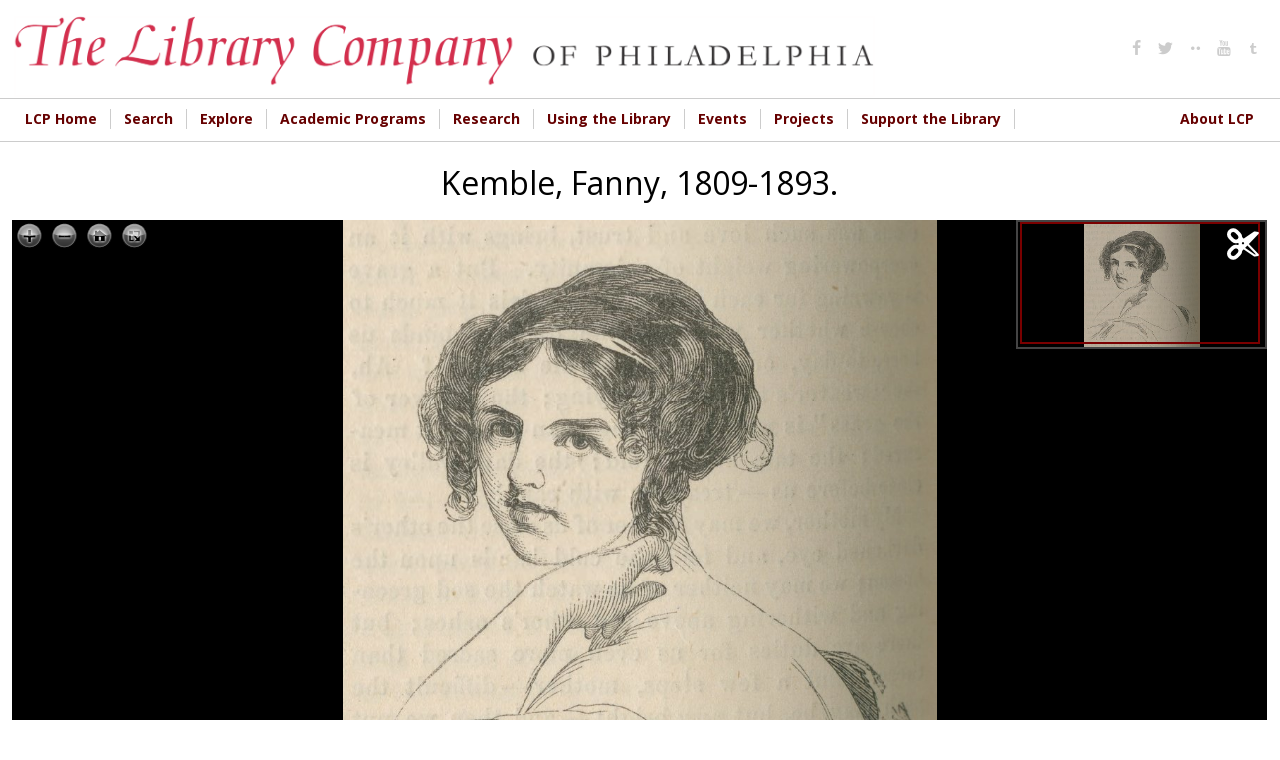

--- FILE ---
content_type: text/css
request_url: https://digital.librarycompany.org/sites/all/themes/lcp/module-css/islandora_internet_archive_bookreader.css?s8ytss
body_size: 953
content:
/**
 * Undo the global css settings from BookReader.css.
 */
div#BookReader {
  position: static;
  overflow: visible;
  vertical-align: baseline;
  background-color: #ccc;
  margin: 0;
  padding: 0;
}
#BookReader h3 {
  font-size: 20px; 
  font-family:  "News Gothic MT","Trebuchet MS",Geneva,Helvetica,sans-serif;
  font-weight: 700;
  color: #dedede;
}
#BookReader a {
  outline: none;
}
.BRfloatHead {
  font-size: 2em !important;
}
div#BRtoolbar {
  margin-bottom: -40px;
}
#cboxWrapper, #cboxContent {
  max-width: 80%;
}
div#BRcontainer {
  position: relative;
  height: 680px;
  background-color: #ccc;
}
div#BRpageview {
  background-color: #ccc;
}
div#BRnav {
  position: relative;
  margin-top: -40px;
}
div#BRfulltext .BRfloat {
  min-width: 385px;
}
div#BRfulltext .BRfloatMeta {
  overflow: auto;
  height: auto !important;
  /* Prevents hiding text. */
  max-height: 600px;
}
div.BRfloatHead {
  background-color: #ccc !important;
  padding: 0 10px;
}
a.floatShut {
  margin: 0px 10px;
}
div.BRpagediv1up {
 overflow: visible;
}
.BRicon.full_text {
  display: block;
  float: left;
  width: 40px;
  height: 40px;
  padding: 0;
  margin: 0;
  vertical-align: middle;
  border: none;
  cursor: pointer;
  background-color: rgba(0, 0, 0, 0);
  background-image: url(../images/BRicons.png);
  background-repeat: no-repeat;
  background-position: -1240px 0px;
}
.BRicon.full_text:hover {
  background-position: -1280px 0px;
}
button.BRicon {
  background-image: url(../images/BRicons.png);
}
button.BRicon:hover {
  background-image: url(../images/BRicons.png);
}
button#btnSrch {
  background-image: none;
  padding: 0;
  margin: 0;
}
button#btnSrch:hover {
  background-image: none;
}
div.BRprogresspopup {
  position: relative;
  margin:auto;
  max-width: 300px;
}
.textTop {
  font-size: 10px;
}
.textRight {
  float: right;
  width: 50%;
}
.textLeft {
  float: left;
  width: 50%;
}

/*
 * Colorbox (used for displaying textarea with page OCR)
 *
 * Used to handle conflict with the colorbox Drupal module
 * pertaining to the textarea
 */
#colorbox {
  top: 50px !important;
}
#colorbox, #cboxOverlay, #cboxWrapper, #cboxContent, #cboxLoadedContent {
  max-width: 100%;
  height: 100% !important;
}
#cboxWrapper {
  background: none; /* Used to eliminate white background */
}
#cboxWrapper table {
  margin-top: 1em;
}
#cboxContent {
  border-color: #E2DCC5;
  padding: 0.5em;
}
#cboxMiddleLeft {
  height: 0 !important; /* Positions textarea correctly */
}
